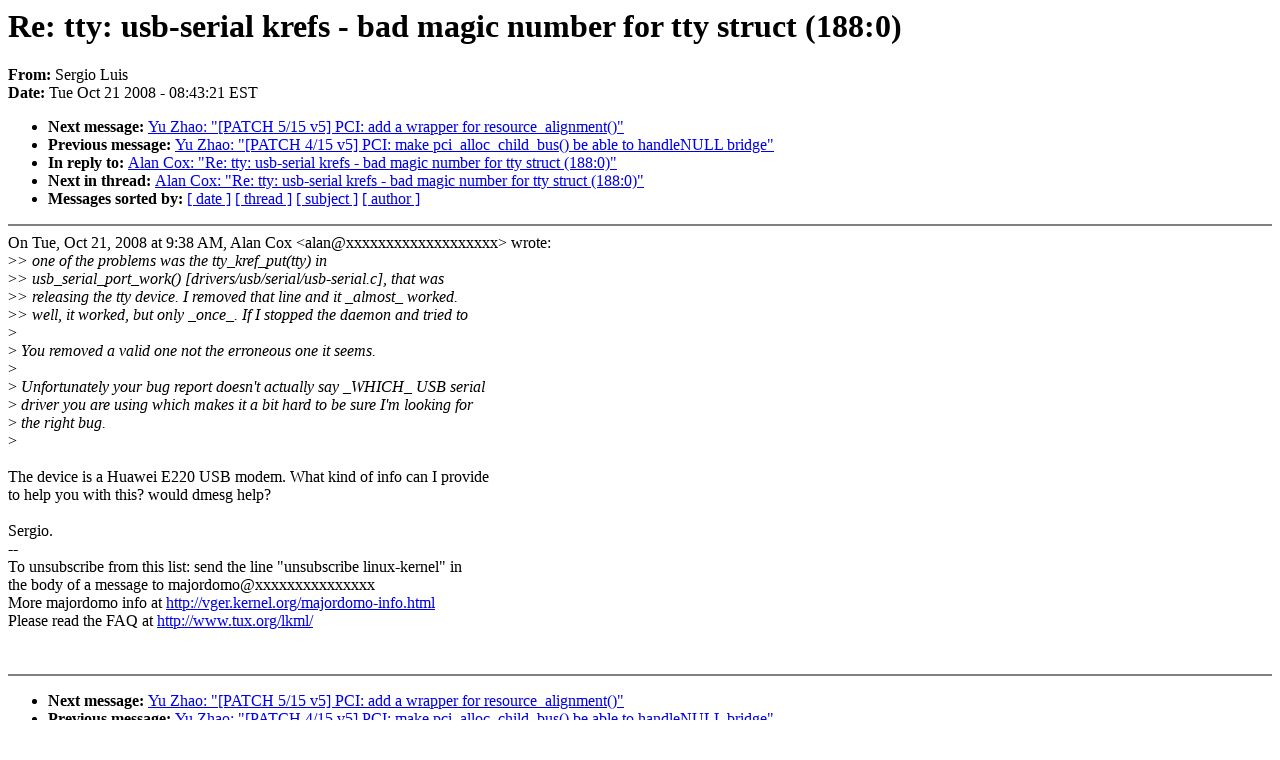

--- FILE ---
content_type: text/html; charset=UTF-8
request_url: https://lkml.indiana.edu/hypermail/linux/kernel/0810.2/2167.html
body_size: 4662
content:
<!-- MHonArc v2.6.6 -->
<!--X-Subject: Re: tty: usb&#45;serial krefs &#45; bad magic number for tty struct (188:0) -->
<!--X-From-R13: "Eretvb Zhvf" <rrrrfgvNtznvy.pbz> -->
<!--X-Date: Tue, 21 Oct 2008 08:43:21 &#45;0400 (EDT) -->
<!--X-Message-Id: ce0170d90810210542p6ea65a74t4f9ac6f7702a9314@mail.gmail.com -->
<!--X-Content-Type: text/plain -->
<!--X-Reference: ce0170d90810180915m10caa101ucc9e9a8a17cbb6cb@mail.gmail.com -->
<!--X-Reference: ce0170d90810191039i6c78bac1ue1e4b688d47740ff@mail.gmail.com -->
<!--X-Reference: 20081021133824.292a9071@lxorguk.ukuu.org.uk -->
<!--X-Head-End-->
<!DOCTYPE HTML PUBLIC "-//W3C//DTD HTML 4.0 Transitional//EN"
                      "http://www.w3.org/TR/REC-html40/loose.dtd">
<html lang="en">
<head>
<meta HTTP-EQUIV="Content-Type" CONTENT="text/html; charset=iso-8859-2">
<title>Linux-Kernel Archive: Re: tty: usb-serial krefs - bad magic number for tty struct (188:0)</title>
<meta NAME="Author" CONTENT="&quot;Sergio Luis&quot; &lt;eeeesti@gmail.com&gt;">
<meta NAME="Subject" CONTENT="Re: tty: usb-serial krefs - bad magic number for tty struct (188:0)">
</head> 
<body BGCOLOR="#FFFFFF" TEXT="#000000">

<!--X-Body-Begin-->
<!--X-User-Header-->
<!--X-User-Header-End-->
<!--X-TopPNI-->


<!--X-TopPNI-End-->
<!--X-MsgBody-->
<!--X-Subject-Header-Begin-->
<h1>Re: tty: usb-serial krefs - bad magic number for tty struct (188:0)</h1>
<strong>From: </strong>Sergio Luis
<br><strong>Date: </strong> Tue Oct 21 2008 - 08:43:21 EST
<p>
<ul>
<li><strong>Next message: </strong> <a href="2168.html"> Yu Zhao: "[PATCH 5/15 v5] PCI: add a wrapper for resource_alignment()"</a>

<li><strong>Previous message: </strong> <a href="2166.html"> Yu Zhao: "[PATCH 4/15 v5] PCI: make pci_alloc_child_bus() be able to handleNULL bridge"</a>

<li><strong>In reply to: </strong> <a href="2159.html"> Alan Cox: "Re: tty: usb-serial krefs - bad magic number for tty struct (188:0)"</a>

<li><strong>Next in thread: </strong> <a href="2185.html"> Alan Cox: "Re: tty: usb-serial krefs - bad magic number for tty struct (188:0)"</a>

<li><strong>Messages sorted by: </strong><a href="date.html#2167">[ date ]</a> <a href="index.html#2167">[ thread ]</a> <a href="subject.html#2167">[ subject ]</a> <a href="author.html#2167">[ author ]</a>
</ul>

<!--X-Subject-Header-End-->
<!--X-Head-of-Message-->
<!--X-Head-of-Message-End-->
<!--X-Head-Body-Sep-Begin-->
<hr NOSHADE>
<!--X-Head-Body-Sep-End-->
<!--X-Body-of-Message-->
On Tue, Oct 21, 2008 at 9:38 AM, Alan Cox &lt;alan@xxxxxxxxxxxxxxxxxxx&gt; wrote:<br>
&gt;<i>&gt; one of the problems was the tty_kref_put(tty) in</i><br>
&gt;<i>&gt; usb_serial_port_work() [drivers/usb/serial/usb-serial.c], that was</i><br>
&gt;<i>&gt; releasing the tty device. I removed that line and it _almost_ worked.</i><br>
&gt;<i>&gt; well, it worked, but only _once_. If I stopped the daemon and tried to</i><br>
&gt;<i></i><br>
&gt;<i> You removed a valid one not the erroneous one it seems.</i><br>
&gt;<i></i><br>
&gt;<i> Unfortunately your bug report doesn't actually say _WHICH_ USB serial</i><br>
&gt;<i> driver you are using which makes it a bit hard to be sure I'm looking for</i><br>
&gt;<i> the right bug.</i><br>
&gt;<i></i><br>
<br>
The device is a Huawei E220 USB modem. What kind of info can I provide<br>
to help you with this? would dmesg help?<br>
<br>
Sergio.<br>
--<br>
To unsubscribe from this list: send the line &quot;unsubscribe linux-kernel&quot; in<br>
the body of a message to majordomo@xxxxxxxxxxxxxxx<br>
More majordomo info at  <a  href="http://vger.kernel.org/majordomo-info.html">http://vger.kernel.org/majordomo-info.html</a><br>
Please read the FAQ at  <a  href="http://www.tux.org/lkml/">http://www.tux.org/lkml/</a><br>
<br>
<br>

<!--X-Body-of-Message-End-->
<!--X-MsgBody-End-->
<!--X-Follow-Ups-->
<hr NOSHADE>


</ul></li></ul>
<!--X-Follow-Ups-End-->
<!--X-References-->





<!--X-References-End-->
<!--X-BotPNI-->
<ul>
<li><strong>Next message: </strong> <a href="2168.html"> Yu Zhao: "[PATCH 5/15 v5] PCI: add a wrapper for resource_alignment()"</a>

<li><strong>Previous message: </strong> <a href="2166.html"> Yu Zhao: "[PATCH 4/15 v5] PCI: make pci_alloc_child_bus() be able to handleNULL bridge"</a>

<li><strong>In reply to: </strong> <a href="2159.html"> Alan Cox: "Re: tty: usb-serial krefs - bad magic number for tty struct (188:0)"</a>

<li><strong>Next in thread: </strong> <a href="2185.html"> Alan Cox: "Re: tty: usb-serial krefs - bad magic number for tty struct (188:0)"</a>

<li><strong>Messages sorted by: </strong><a href="date.html#2167">[ date ]</a> <a href="index.html#2167">[ thread ]</a> <a href="subject.html#2167">[ subject ]</a> <a href="author.html#2167">[ author ]</a>
</ul>

<!--X-BotPNI-End-->
<!--X-User-Footer-->
<!--X-User-Footer-End-->
</body>
</html>
